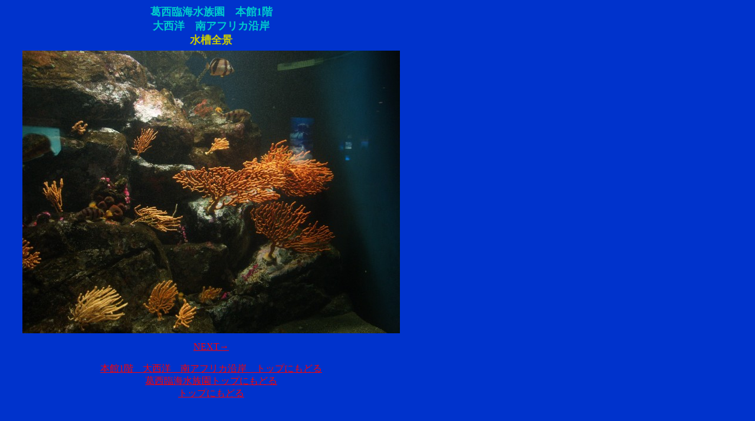

--- FILE ---
content_type: text/html
request_url: http://wandaba2.fuyu.gs/kasai/1e_atlantic/1e05_s-Africa/page/1e05.htm
body_size: 1589
content:
<!DOCTYPE HTML PUBLIC "-//W3C//DTD HTML 4.01 Transitional//EN">
<HTML>
<HEAD>
<META name="GENERATOR" content="IBM WebSphere Homepage Builder Version 6.0.2.1 for Windows">
<META http-equiv="Content-Type" content="text/html; charset=Shift_JIS">
<META http-equiv="Content-Style-Type" content="text/css">
<TITLE>本館1階　大西洋</TITLE>
</HEAD>
<BODY bgcolor="#0033cc" text="#99ccff" link="#ff0000" vlink="#cc6666" alink="#ffffff">
<TABLE border="0" cellspacing="0" cellpadding="0">
  <TBODY>
    <TR align="right">
      <TD align="center" width="700" height="34"><B><FONT face="ＭＳ ゴシック" color="#00cccc" size="4">葛西臨海水族園　本館1階<BR>
      大西洋　南アフリカ沿岸<BR>
      <FONT face="ＭＳ ゴシック" color="#cccc00" size="4">水槽全景</FONT></FONT><BR>
      </B></TD>
    </TR>
    <TR align="right">
      <TD align="center" width="700" height="492"><IMG src="../photo/kasai_0402_1e05.jpg" width="640" height="480" border="0"><BR>
      </TD>
    </TR>
    <TR align="right" valign="top">
      <TD align="left" width="700" height="4"></TD>
    </TR>
    <TR align="right" valign="top">
      <TD valign="middle" align="center" width="700" height="4"></TD>
    </TR>
    <TR align="right" valign="top">
      <TD align="center" width="700" height="40"><A href="barred.htm">NEXT→</A><BR>
      <BR>
      <A href="../1e05_s-Africa.htm">本館1階　大西洋　南アフリカ沿岸　トップにもどる</A><BR>
      <A href="../../../kasai_top.htm">葛西臨海水族園トップにもどる</A><BR>
      <A href="http://wandaba2.fuyu.gs/">トップにもどる</A></TD>
    </TR>
  </TBODY>
</TABLE>
</BODY>
</HTML>
